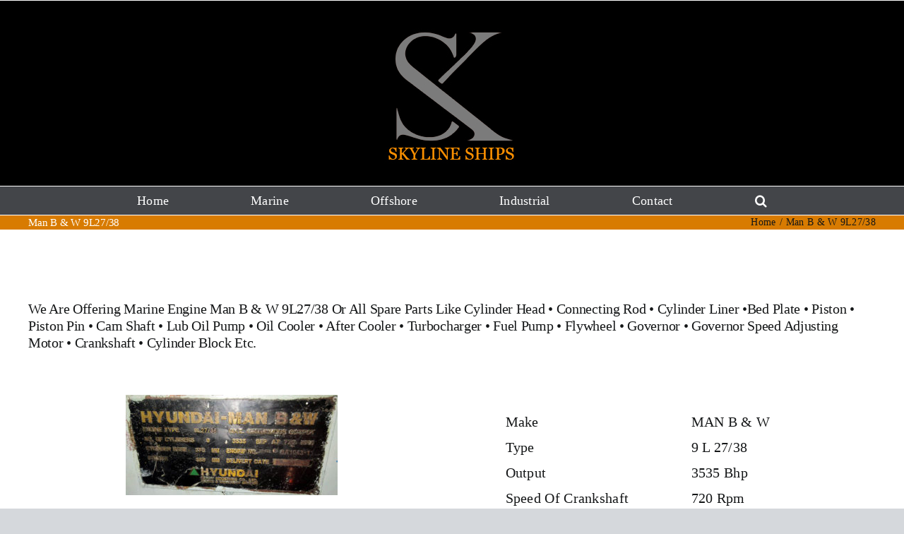

--- FILE ---
content_type: text/html; charset=UTF-8
request_url: http://www.skylineships.com/man-b-w-9l27-38/
body_size: 16674
content:
<!DOCTYPE html>
<html class="avada-html-layout-wide avada-html-header-position-top" lang="en-US" prefix="og: http://ogp.me/ns# fb: http://ogp.me/ns/fb#">
<head>
	<meta http-equiv="X-UA-Compatible" content="IE=edge" />
	<meta http-equiv="Content-Type" content="text/html; charset=utf-8"/>
	<meta name="viewport" content="width=device-width, initial-scale=1" />
	<link href="https://fonts.googleapis.com/css?family=Lato:100,100i,200,200i,300,300i,400,400i,500,500i,600,600i,700,700i,800,800i,900,900i%7COpen+Sans:100,100i,200,200i,300,300i,400,400i,500,500i,600,600i,700,700i,800,800i,900,900i%7CIndie+Flower:100,100i,200,200i,300,300i,400,400i,500,500i,600,600i,700,700i,800,800i,900,900i%7COswald:100,100i,200,200i,300,300i,400,400i,500,500i,600,600i,700,700i,800,800i,900,900i" rel="stylesheet"><meta name='robots' content='index, follow, max-image-preview:large, max-snippet:-1, max-video-preview:-1' />
	<style>img:is([sizes="auto" i], [sizes^="auto," i]) { contain-intrinsic-size: 3000px 1500px }</style>
	
	<!-- This site is optimized with the Yoast SEO plugin v26.7 - https://yoast.com/wordpress/plugins/seo/ -->
	<title>Man B &amp; W 9L27/38 Man B &amp; W 9L27/38 Man B &amp; W 9L27/38</title>
	<meta name="description" content="Man B &amp; W 9L27/38 Man B &amp; W 9L27/38 Man B &amp; W 9L27/38 Man B &amp; W 9L27/38 Man B &amp; W 9L27/38 Man B &amp; W 9L27/38 Man B &amp; W 9L27/38 Man B &amp; W 9L27/38" />
	<link rel="canonical" href="https://www.skylineships.com/man-b-w-9l27-38/" />
	<meta property="og:locale" content="en_US" />
	<meta property="og:type" content="article" />
	<meta property="og:title" content="Man B &amp; W 9L27/38 Man B &amp; W 9L27/38 Man B &amp; W 9L27/38" />
	<meta property="og:description" content="Man B &amp; W 9L27/38 Man B &amp; W 9L27/38 Man B &amp; W 9L27/38 Man B &amp; W 9L27/38 Man B &amp; W 9L27/38 Man B &amp; W 9L27/38 Man B &amp; W 9L27/38 Man B &amp; W 9L27/38" />
	<meta property="og:url" content="https://www.skylineships.com/man-b-w-9l27-38/" />
	<meta property="og:site_name" content="Skyline International" />
	<meta property="article:modified_time" content="2022-04-29T09:14:36+00:00" />
	<meta property="og:image" content="https://www.skylineships.com/wp-content/uploads/2017/08/MAN-BW-9L27-38-300x142.jpg" />
	<meta name="twitter:card" content="summary_large_image" />
	<meta name="twitter:label1" content="Est. reading time" />
	<meta name="twitter:data1" content="9 minutes" />
	<script type="application/ld+json" class="yoast-schema-graph">{"@context":"https://schema.org","@graph":[{"@type":"WebPage","@id":"https://www.skylineships.com/man-b-w-9l27-38/","url":"https://www.skylineships.com/man-b-w-9l27-38/","name":"Man B & W 9L27/38 Man B & W 9L27/38 Man B & W 9L27/38","isPartOf":{"@id":"https://www.skylineships.com/#website"},"primaryImageOfPage":{"@id":"https://www.skylineships.com/man-b-w-9l27-38/#primaryimage"},"image":{"@id":"https://www.skylineships.com/man-b-w-9l27-38/#primaryimage"},"thumbnailUrl":"https://www.skylineships.com/wp-content/uploads/2017/08/MAN-BW-9L27-38-300x142.jpg","datePublished":"2017-08-22T06:32:07+00:00","dateModified":"2022-04-29T09:14:36+00:00","description":"Man B & W 9L27/38 Man B & W 9L27/38 Man B & W 9L27/38 Man B & W 9L27/38 Man B & W 9L27/38 Man B & W 9L27/38 Man B & W 9L27/38 Man B & W 9L27/38","breadcrumb":{"@id":"https://www.skylineships.com/man-b-w-9l27-38/#breadcrumb"},"inLanguage":"en-US","potentialAction":[{"@type":"ReadAction","target":["https://www.skylineships.com/man-b-w-9l27-38/"]}]},{"@type":"ImageObject","inLanguage":"en-US","@id":"https://www.skylineships.com/man-b-w-9l27-38/#primaryimage","url":"https://www.skylineships.com/wp-content/uploads/2017/08/MAN-BW-9L27-38.jpg","contentUrl":"https://www.skylineships.com/wp-content/uploads/2017/08/MAN-BW-9L27-38.jpg","width":800,"height":378,"caption":"Man B & W 9L27/38"},{"@type":"BreadcrumbList","@id":"https://www.skylineships.com/man-b-w-9l27-38/#breadcrumb","itemListElement":[{"@type":"ListItem","position":1,"name":"Home","item":"https://www.skylineships.com/"},{"@type":"ListItem","position":2,"name":"Man B &#038; W 9L27/38"}]},{"@type":"WebSite","@id":"https://www.skylineships.com/#website","url":"https://www.skylineships.com/","name":"Skyline International","description":"Marine Offshore Ship Engine Spare Parts","publisher":{"@id":"https://www.skylineships.com/#organization"},"potentialAction":[{"@type":"SearchAction","target":{"@type":"EntryPoint","urlTemplate":"https://www.skylineships.com/?s={search_term_string}"},"query-input":{"@type":"PropertyValueSpecification","valueRequired":true,"valueName":"search_term_string"}}],"inLanguage":"en-US"},{"@type":"Organization","@id":"https://www.skylineships.com/#organization","name":"Skyline International","url":"https://www.skylineships.com/","logo":{"@type":"ImageObject","inLanguage":"en-US","@id":"https://www.skylineships.com/#/schema/logo/image/","url":"https://www.skylineships.com/wp-content/uploads/2018/10/SKYLINESHIPS.jpg","contentUrl":"https://www.skylineships.com/wp-content/uploads/2018/10/SKYLINESHIPS.jpg","width":192,"height":200,"caption":"Skyline International"},"image":{"@id":"https://www.skylineships.com/#/schema/logo/image/"}}]}</script>
	<!-- / Yoast SEO plugin. -->


<link rel="alternate" type="application/rss+xml" title="Skyline International &raquo; Feed" href="https://www.skylineships.com/feed/" />
<link rel="alternate" type="application/rss+xml" title="Skyline International &raquo; Comments Feed" href="https://www.skylineships.com/comments/feed/" />
		
		
		
									<meta name="description" content="We Are Offering Marine Engine Man B &amp; W 9L27/38 Or All Spare Parts Like Cylinder Head • Connecting Rod • Cylinder Liner •Bed Plate • Piston • Piston Pin • Cam Shaft •"/>
				
		<meta property="og:locale" content="en_US"/>
		<meta property="og:type" content="article"/>
		<meta property="og:site_name" content="Skyline International"/>
		<meta property="og:title" content="Man B &amp; W 9L27/38 Man B &amp; W 9L27/38 Man B &amp; W 9L27/38"/>
				<meta property="og:description" content="We Are Offering Marine Engine Man B &amp; W 9L27/38 Or All Spare Parts Like Cylinder Head • Connecting Rod • Cylinder Liner •Bed Plate • Piston • Piston Pin • Cam Shaft •"/>
				<meta property="og:url" content="https://www.skylineships.com/man-b-w-9l27-38/"/>
													<meta property="article:modified_time" content="2022-04-29T09:14:36+05:30"/>
											<meta property="og:image" content="http://www.skylineships.com/wp-content/uploads/2018/10/SKYLINESHIPS.jpg"/>
		<meta property="og:image:width" content="192"/>
		<meta property="og:image:height" content="200"/>
		<meta property="og:image:type" content="image/jpeg"/>
				<script type="text/javascript">
/* <![CDATA[ */
window._wpemojiSettings = {"baseUrl":"https:\/\/s.w.org\/images\/core\/emoji\/16.0.1\/72x72\/","ext":".png","svgUrl":"https:\/\/s.w.org\/images\/core\/emoji\/16.0.1\/svg\/","svgExt":".svg","source":{"concatemoji":"http:\/\/www.skylineships.com\/wp-includes\/js\/wp-emoji-release.min.js?ver=6.8.3"}};
/*! This file is auto-generated */
!function(s,n){var o,i,e;function c(e){try{var t={supportTests:e,timestamp:(new Date).valueOf()};sessionStorage.setItem(o,JSON.stringify(t))}catch(e){}}function p(e,t,n){e.clearRect(0,0,e.canvas.width,e.canvas.height),e.fillText(t,0,0);var t=new Uint32Array(e.getImageData(0,0,e.canvas.width,e.canvas.height).data),a=(e.clearRect(0,0,e.canvas.width,e.canvas.height),e.fillText(n,0,0),new Uint32Array(e.getImageData(0,0,e.canvas.width,e.canvas.height).data));return t.every(function(e,t){return e===a[t]})}function u(e,t){e.clearRect(0,0,e.canvas.width,e.canvas.height),e.fillText(t,0,0);for(var n=e.getImageData(16,16,1,1),a=0;a<n.data.length;a++)if(0!==n.data[a])return!1;return!0}function f(e,t,n,a){switch(t){case"flag":return n(e,"\ud83c\udff3\ufe0f\u200d\u26a7\ufe0f","\ud83c\udff3\ufe0f\u200b\u26a7\ufe0f")?!1:!n(e,"\ud83c\udde8\ud83c\uddf6","\ud83c\udde8\u200b\ud83c\uddf6")&&!n(e,"\ud83c\udff4\udb40\udc67\udb40\udc62\udb40\udc65\udb40\udc6e\udb40\udc67\udb40\udc7f","\ud83c\udff4\u200b\udb40\udc67\u200b\udb40\udc62\u200b\udb40\udc65\u200b\udb40\udc6e\u200b\udb40\udc67\u200b\udb40\udc7f");case"emoji":return!a(e,"\ud83e\udedf")}return!1}function g(e,t,n,a){var r="undefined"!=typeof WorkerGlobalScope&&self instanceof WorkerGlobalScope?new OffscreenCanvas(300,150):s.createElement("canvas"),o=r.getContext("2d",{willReadFrequently:!0}),i=(o.textBaseline="top",o.font="600 32px Arial",{});return e.forEach(function(e){i[e]=t(o,e,n,a)}),i}function t(e){var t=s.createElement("script");t.src=e,t.defer=!0,s.head.appendChild(t)}"undefined"!=typeof Promise&&(o="wpEmojiSettingsSupports",i=["flag","emoji"],n.supports={everything:!0,everythingExceptFlag:!0},e=new Promise(function(e){s.addEventListener("DOMContentLoaded",e,{once:!0})}),new Promise(function(t){var n=function(){try{var e=JSON.parse(sessionStorage.getItem(o));if("object"==typeof e&&"number"==typeof e.timestamp&&(new Date).valueOf()<e.timestamp+604800&&"object"==typeof e.supportTests)return e.supportTests}catch(e){}return null}();if(!n){if("undefined"!=typeof Worker&&"undefined"!=typeof OffscreenCanvas&&"undefined"!=typeof URL&&URL.createObjectURL&&"undefined"!=typeof Blob)try{var e="postMessage("+g.toString()+"("+[JSON.stringify(i),f.toString(),p.toString(),u.toString()].join(",")+"));",a=new Blob([e],{type:"text/javascript"}),r=new Worker(URL.createObjectURL(a),{name:"wpTestEmojiSupports"});return void(r.onmessage=function(e){c(n=e.data),r.terminate(),t(n)})}catch(e){}c(n=g(i,f,p,u))}t(n)}).then(function(e){for(var t in e)n.supports[t]=e[t],n.supports.everything=n.supports.everything&&n.supports[t],"flag"!==t&&(n.supports.everythingExceptFlag=n.supports.everythingExceptFlag&&n.supports[t]);n.supports.everythingExceptFlag=n.supports.everythingExceptFlag&&!n.supports.flag,n.DOMReady=!1,n.readyCallback=function(){n.DOMReady=!0}}).then(function(){return e}).then(function(){var e;n.supports.everything||(n.readyCallback(),(e=n.source||{}).concatemoji?t(e.concatemoji):e.wpemoji&&e.twemoji&&(t(e.twemoji),t(e.wpemoji)))}))}((window,document),window._wpemojiSettings);
/* ]]> */
</script>
<link rel='stylesheet' id='layerslider-css' href='http://www.skylineships.com/wp-content/plugins/LayerSlider/assets/static/layerslider/css/layerslider.css?ver=8.1.2' type='text/css' media='all' />
<style id='wp-emoji-styles-inline-css' type='text/css'>

	img.wp-smiley, img.emoji {
		display: inline !important;
		border: none !important;
		box-shadow: none !important;
		height: 1em !important;
		width: 1em !important;
		margin: 0 0.07em !important;
		vertical-align: -0.1em !important;
		background: none !important;
		padding: 0 !important;
	}
</style>
<link rel='stylesheet' id='wp-block-library-css' href='http://www.skylineships.com/wp-includes/css/dist/block-library/style.min.css?ver=6.8.3' type='text/css' media='all' />
<style id='wp-block-library-theme-inline-css' type='text/css'>
.wp-block-audio :where(figcaption){color:#555;font-size:13px;text-align:center}.is-dark-theme .wp-block-audio :where(figcaption){color:#ffffffa6}.wp-block-audio{margin:0 0 1em}.wp-block-code{border:1px solid #ccc;border-radius:4px;font-family:Menlo,Consolas,monaco,monospace;padding:.8em 1em}.wp-block-embed :where(figcaption){color:#555;font-size:13px;text-align:center}.is-dark-theme .wp-block-embed :where(figcaption){color:#ffffffa6}.wp-block-embed{margin:0 0 1em}.blocks-gallery-caption{color:#555;font-size:13px;text-align:center}.is-dark-theme .blocks-gallery-caption{color:#ffffffa6}:root :where(.wp-block-image figcaption){color:#555;font-size:13px;text-align:center}.is-dark-theme :root :where(.wp-block-image figcaption){color:#ffffffa6}.wp-block-image{margin:0 0 1em}.wp-block-pullquote{border-bottom:4px solid;border-top:4px solid;color:currentColor;margin-bottom:1.75em}.wp-block-pullquote cite,.wp-block-pullquote footer,.wp-block-pullquote__citation{color:currentColor;font-size:.8125em;font-style:normal;text-transform:uppercase}.wp-block-quote{border-left:.25em solid;margin:0 0 1.75em;padding-left:1em}.wp-block-quote cite,.wp-block-quote footer{color:currentColor;font-size:.8125em;font-style:normal;position:relative}.wp-block-quote:where(.has-text-align-right){border-left:none;border-right:.25em solid;padding-left:0;padding-right:1em}.wp-block-quote:where(.has-text-align-center){border:none;padding-left:0}.wp-block-quote.is-large,.wp-block-quote.is-style-large,.wp-block-quote:where(.is-style-plain){border:none}.wp-block-search .wp-block-search__label{font-weight:700}.wp-block-search__button{border:1px solid #ccc;padding:.375em .625em}:where(.wp-block-group.has-background){padding:1.25em 2.375em}.wp-block-separator.has-css-opacity{opacity:.4}.wp-block-separator{border:none;border-bottom:2px solid;margin-left:auto;margin-right:auto}.wp-block-separator.has-alpha-channel-opacity{opacity:1}.wp-block-separator:not(.is-style-wide):not(.is-style-dots){width:100px}.wp-block-separator.has-background:not(.is-style-dots){border-bottom:none;height:1px}.wp-block-separator.has-background:not(.is-style-wide):not(.is-style-dots){height:2px}.wp-block-table{margin:0 0 1em}.wp-block-table td,.wp-block-table th{word-break:normal}.wp-block-table :where(figcaption){color:#555;font-size:13px;text-align:center}.is-dark-theme .wp-block-table :where(figcaption){color:#ffffffa6}.wp-block-video :where(figcaption){color:#555;font-size:13px;text-align:center}.is-dark-theme .wp-block-video :where(figcaption){color:#ffffffa6}.wp-block-video{margin:0 0 1em}:root :where(.wp-block-template-part.has-background){margin-bottom:0;margin-top:0;padding:1.25em 2.375em}
</style>
<style id='classic-theme-styles-inline-css' type='text/css'>
/*! This file is auto-generated */
.wp-block-button__link{color:#fff;background-color:#32373c;border-radius:9999px;box-shadow:none;text-decoration:none;padding:calc(.667em + 2px) calc(1.333em + 2px);font-size:1.125em}.wp-block-file__button{background:#32373c;color:#fff;text-decoration:none}
</style>
<style id='global-styles-inline-css' type='text/css'>
:root{--wp--preset--aspect-ratio--square: 1;--wp--preset--aspect-ratio--4-3: 4/3;--wp--preset--aspect-ratio--3-4: 3/4;--wp--preset--aspect-ratio--3-2: 3/2;--wp--preset--aspect-ratio--2-3: 2/3;--wp--preset--aspect-ratio--16-9: 16/9;--wp--preset--aspect-ratio--9-16: 9/16;--wp--preset--color--black: #000000;--wp--preset--color--cyan-bluish-gray: #abb8c3;--wp--preset--color--white: #ffffff;--wp--preset--color--pale-pink: #f78da7;--wp--preset--color--vivid-red: #cf2e2e;--wp--preset--color--luminous-vivid-orange: #ff6900;--wp--preset--color--luminous-vivid-amber: #fcb900;--wp--preset--color--light-green-cyan: #7bdcb5;--wp--preset--color--vivid-green-cyan: #00d084;--wp--preset--color--pale-cyan-blue: #8ed1fc;--wp--preset--color--vivid-cyan-blue: #0693e3;--wp--preset--color--vivid-purple: #9b51e0;--wp--preset--color--awb-color-1: #ffffff;--wp--preset--color--awb-color-2: #f9f9fb;--wp--preset--color--awb-color-3: #d5d8dc;--wp--preset--color--awb-color-4: #d87b01;--wp--preset--color--awb-color-5: #198fd9;--wp--preset--color--awb-color-6: #434549;--wp--preset--color--awb-color-7: #212326;--wp--preset--color--awb-color-8: #141617;--wp--preset--color--awb-color-custom-1: #fa9000;--wp--preset--gradient--vivid-cyan-blue-to-vivid-purple: linear-gradient(135deg,rgba(6,147,227,1) 0%,rgb(155,81,224) 100%);--wp--preset--gradient--light-green-cyan-to-vivid-green-cyan: linear-gradient(135deg,rgb(122,220,180) 0%,rgb(0,208,130) 100%);--wp--preset--gradient--luminous-vivid-amber-to-luminous-vivid-orange: linear-gradient(135deg,rgba(252,185,0,1) 0%,rgba(255,105,0,1) 100%);--wp--preset--gradient--luminous-vivid-orange-to-vivid-red: linear-gradient(135deg,rgba(255,105,0,1) 0%,rgb(207,46,46) 100%);--wp--preset--gradient--very-light-gray-to-cyan-bluish-gray: linear-gradient(135deg,rgb(238,238,238) 0%,rgb(169,184,195) 100%);--wp--preset--gradient--cool-to-warm-spectrum: linear-gradient(135deg,rgb(74,234,220) 0%,rgb(151,120,209) 20%,rgb(207,42,186) 40%,rgb(238,44,130) 60%,rgb(251,105,98) 80%,rgb(254,248,76) 100%);--wp--preset--gradient--blush-light-purple: linear-gradient(135deg,rgb(255,206,236) 0%,rgb(152,150,240) 100%);--wp--preset--gradient--blush-bordeaux: linear-gradient(135deg,rgb(254,205,165) 0%,rgb(254,45,45) 50%,rgb(107,0,62) 100%);--wp--preset--gradient--luminous-dusk: linear-gradient(135deg,rgb(255,203,112) 0%,rgb(199,81,192) 50%,rgb(65,88,208) 100%);--wp--preset--gradient--pale-ocean: linear-gradient(135deg,rgb(255,245,203) 0%,rgb(182,227,212) 50%,rgb(51,167,181) 100%);--wp--preset--gradient--electric-grass: linear-gradient(135deg,rgb(202,248,128) 0%,rgb(113,206,126) 100%);--wp--preset--gradient--midnight: linear-gradient(135deg,rgb(2,3,129) 0%,rgb(40,116,252) 100%);--wp--preset--font-size--small: 15px;--wp--preset--font-size--medium: 20px;--wp--preset--font-size--large: 30px;--wp--preset--font-size--x-large: 42px;--wp--preset--font-size--normal: 20px;--wp--preset--font-size--xlarge: 40px;--wp--preset--font-size--huge: 60px;--wp--preset--spacing--20: 0.44rem;--wp--preset--spacing--30: 0.67rem;--wp--preset--spacing--40: 1rem;--wp--preset--spacing--50: 1.5rem;--wp--preset--spacing--60: 2.25rem;--wp--preset--spacing--70: 3.38rem;--wp--preset--spacing--80: 5.06rem;--wp--preset--shadow--natural: 6px 6px 9px rgba(0, 0, 0, 0.2);--wp--preset--shadow--deep: 12px 12px 50px rgba(0, 0, 0, 0.4);--wp--preset--shadow--sharp: 6px 6px 0px rgba(0, 0, 0, 0.2);--wp--preset--shadow--outlined: 6px 6px 0px -3px rgba(255, 255, 255, 1), 6px 6px rgba(0, 0, 0, 1);--wp--preset--shadow--crisp: 6px 6px 0px rgba(0, 0, 0, 1);}:where(.is-layout-flex){gap: 0.5em;}:where(.is-layout-grid){gap: 0.5em;}body .is-layout-flex{display: flex;}.is-layout-flex{flex-wrap: wrap;align-items: center;}.is-layout-flex > :is(*, div){margin: 0;}body .is-layout-grid{display: grid;}.is-layout-grid > :is(*, div){margin: 0;}:where(.wp-block-columns.is-layout-flex){gap: 2em;}:where(.wp-block-columns.is-layout-grid){gap: 2em;}:where(.wp-block-post-template.is-layout-flex){gap: 1.25em;}:where(.wp-block-post-template.is-layout-grid){gap: 1.25em;}.has-black-color{color: var(--wp--preset--color--black) !important;}.has-cyan-bluish-gray-color{color: var(--wp--preset--color--cyan-bluish-gray) !important;}.has-white-color{color: var(--wp--preset--color--white) !important;}.has-pale-pink-color{color: var(--wp--preset--color--pale-pink) !important;}.has-vivid-red-color{color: var(--wp--preset--color--vivid-red) !important;}.has-luminous-vivid-orange-color{color: var(--wp--preset--color--luminous-vivid-orange) !important;}.has-luminous-vivid-amber-color{color: var(--wp--preset--color--luminous-vivid-amber) !important;}.has-light-green-cyan-color{color: var(--wp--preset--color--light-green-cyan) !important;}.has-vivid-green-cyan-color{color: var(--wp--preset--color--vivid-green-cyan) !important;}.has-pale-cyan-blue-color{color: var(--wp--preset--color--pale-cyan-blue) !important;}.has-vivid-cyan-blue-color{color: var(--wp--preset--color--vivid-cyan-blue) !important;}.has-vivid-purple-color{color: var(--wp--preset--color--vivid-purple) !important;}.has-black-background-color{background-color: var(--wp--preset--color--black) !important;}.has-cyan-bluish-gray-background-color{background-color: var(--wp--preset--color--cyan-bluish-gray) !important;}.has-white-background-color{background-color: var(--wp--preset--color--white) !important;}.has-pale-pink-background-color{background-color: var(--wp--preset--color--pale-pink) !important;}.has-vivid-red-background-color{background-color: var(--wp--preset--color--vivid-red) !important;}.has-luminous-vivid-orange-background-color{background-color: var(--wp--preset--color--luminous-vivid-orange) !important;}.has-luminous-vivid-amber-background-color{background-color: var(--wp--preset--color--luminous-vivid-amber) !important;}.has-light-green-cyan-background-color{background-color: var(--wp--preset--color--light-green-cyan) !important;}.has-vivid-green-cyan-background-color{background-color: var(--wp--preset--color--vivid-green-cyan) !important;}.has-pale-cyan-blue-background-color{background-color: var(--wp--preset--color--pale-cyan-blue) !important;}.has-vivid-cyan-blue-background-color{background-color: var(--wp--preset--color--vivid-cyan-blue) !important;}.has-vivid-purple-background-color{background-color: var(--wp--preset--color--vivid-purple) !important;}.has-black-border-color{border-color: var(--wp--preset--color--black) !important;}.has-cyan-bluish-gray-border-color{border-color: var(--wp--preset--color--cyan-bluish-gray) !important;}.has-white-border-color{border-color: var(--wp--preset--color--white) !important;}.has-pale-pink-border-color{border-color: var(--wp--preset--color--pale-pink) !important;}.has-vivid-red-border-color{border-color: var(--wp--preset--color--vivid-red) !important;}.has-luminous-vivid-orange-border-color{border-color: var(--wp--preset--color--luminous-vivid-orange) !important;}.has-luminous-vivid-amber-border-color{border-color: var(--wp--preset--color--luminous-vivid-amber) !important;}.has-light-green-cyan-border-color{border-color: var(--wp--preset--color--light-green-cyan) !important;}.has-vivid-green-cyan-border-color{border-color: var(--wp--preset--color--vivid-green-cyan) !important;}.has-pale-cyan-blue-border-color{border-color: var(--wp--preset--color--pale-cyan-blue) !important;}.has-vivid-cyan-blue-border-color{border-color: var(--wp--preset--color--vivid-cyan-blue) !important;}.has-vivid-purple-border-color{border-color: var(--wp--preset--color--vivid-purple) !important;}.has-vivid-cyan-blue-to-vivid-purple-gradient-background{background: var(--wp--preset--gradient--vivid-cyan-blue-to-vivid-purple) !important;}.has-light-green-cyan-to-vivid-green-cyan-gradient-background{background: var(--wp--preset--gradient--light-green-cyan-to-vivid-green-cyan) !important;}.has-luminous-vivid-amber-to-luminous-vivid-orange-gradient-background{background: var(--wp--preset--gradient--luminous-vivid-amber-to-luminous-vivid-orange) !important;}.has-luminous-vivid-orange-to-vivid-red-gradient-background{background: var(--wp--preset--gradient--luminous-vivid-orange-to-vivid-red) !important;}.has-very-light-gray-to-cyan-bluish-gray-gradient-background{background: var(--wp--preset--gradient--very-light-gray-to-cyan-bluish-gray) !important;}.has-cool-to-warm-spectrum-gradient-background{background: var(--wp--preset--gradient--cool-to-warm-spectrum) !important;}.has-blush-light-purple-gradient-background{background: var(--wp--preset--gradient--blush-light-purple) !important;}.has-blush-bordeaux-gradient-background{background: var(--wp--preset--gradient--blush-bordeaux) !important;}.has-luminous-dusk-gradient-background{background: var(--wp--preset--gradient--luminous-dusk) !important;}.has-pale-ocean-gradient-background{background: var(--wp--preset--gradient--pale-ocean) !important;}.has-electric-grass-gradient-background{background: var(--wp--preset--gradient--electric-grass) !important;}.has-midnight-gradient-background{background: var(--wp--preset--gradient--midnight) !important;}.has-small-font-size{font-size: var(--wp--preset--font-size--small) !important;}.has-medium-font-size{font-size: var(--wp--preset--font-size--medium) !important;}.has-large-font-size{font-size: var(--wp--preset--font-size--large) !important;}.has-x-large-font-size{font-size: var(--wp--preset--font-size--x-large) !important;}
:where(.wp-block-post-template.is-layout-flex){gap: 1.25em;}:where(.wp-block-post-template.is-layout-grid){gap: 1.25em;}
:where(.wp-block-columns.is-layout-flex){gap: 2em;}:where(.wp-block-columns.is-layout-grid){gap: 2em;}
:root :where(.wp-block-pullquote){font-size: 1.5em;line-height: 1.6;}
</style>
<link rel='stylesheet' id='contact-form-7-css' href='http://www.skylineships.com/wp-content/plugins/contact-form-7/includes/css/styles.css?ver=6.1.4' type='text/css' media='all' />
<link rel='stylesheet' id='fusion-dynamic-css-css' href='http://www.skylineships.com/wp-content/uploads/fusion-styles/62be870ce6bda2d53e92e91677b711ab.min.css?ver=3.13.2' type='text/css' media='all' />
<script type="text/javascript" src="http://www.skylineships.com/wp-includes/js/jquery/jquery.min.js?ver=3.7.1" id="jquery-core-js"></script>
<script type="text/javascript" src="http://www.skylineships.com/wp-includes/js/jquery/jquery-migrate.min.js?ver=3.4.1" id="jquery-migrate-js"></script>
<meta name="generator" content="Powered by LayerSlider 8.1.2 - Build Heros, Sliders, and Popups. Create Animations and Beautiful, Rich Web Content as Easy as Never Before on WordPress." />
<!-- LayerSlider updates and docs at: https://layerslider.com -->
<link rel="https://api.w.org/" href="https://www.skylineships.com/wp-json/" /><link rel="alternate" title="JSON" type="application/json" href="https://www.skylineships.com/wp-json/wp/v2/pages/13926" /><link rel="EditURI" type="application/rsd+xml" title="RSD" href="https://www.skylineships.com/xmlrpc.php?rsd" />
<meta name="generator" content="WordPress 6.8.3" />
<link rel='shortlink' href='https://www.skylineships.com/?p=13926' />
<link rel="alternate" title="oEmbed (JSON)" type="application/json+oembed" href="https://www.skylineships.com/wp-json/oembed/1.0/embed?url=https%3A%2F%2Fwww.skylineships.com%2Fman-b-w-9l27-38%2F" />
<link rel="alternate" title="oEmbed (XML)" type="text/xml+oembed" href="https://www.skylineships.com/wp-json/oembed/1.0/embed?url=https%3A%2F%2Fwww.skylineships.com%2Fman-b-w-9l27-38%2F&#038;format=xml" />

		<!-- GA Google Analytics @ https://m0n.co/ga -->
		<script async src="https://www.googletagmanager.com/gtag/js?id=G-5RCYSGVB4V"></script>
		<script>
			window.dataLayer = window.dataLayer || [];
			function gtag(){dataLayer.push(arguments);}
			gtag('js', new Date());
			gtag('config', 'G-5RCYSGVB4V');
		</script>

	<link rel="preload" href="http://www.skylineships.com/wp-content/themes/Avada/includes/lib/assets/fonts/icomoon/awb-icons.woff" as="font" type="font/woff" crossorigin><link rel="preload" href="//www.skylineships.com/wp-content/themes/Avada/includes/lib/assets/fonts/fontawesome/webfonts/fa-brands-400.woff2" as="font" type="font/woff2" crossorigin><link rel="preload" href="//www.skylineships.com/wp-content/themes/Avada/includes/lib/assets/fonts/fontawesome/webfonts/fa-regular-400.woff2" as="font" type="font/woff2" crossorigin><link rel="preload" href="//www.skylineships.com/wp-content/themes/Avada/includes/lib/assets/fonts/fontawesome/webfonts/fa-solid-900.woff2" as="font" type="font/woff2" crossorigin><style type="text/css" id="css-fb-visibility">@media screen and (max-width: 640px){.fusion-no-small-visibility{display:none !important;}body .sm-text-align-center{text-align:center !important;}body .sm-text-align-left{text-align:left !important;}body .sm-text-align-right{text-align:right !important;}body .sm-flex-align-center{justify-content:center !important;}body .sm-flex-align-flex-start{justify-content:flex-start !important;}body .sm-flex-align-flex-end{justify-content:flex-end !important;}body .sm-mx-auto{margin-left:auto !important;margin-right:auto !important;}body .sm-ml-auto{margin-left:auto !important;}body .sm-mr-auto{margin-right:auto !important;}body .fusion-absolute-position-small{position:absolute;top:auto;width:100%;}.awb-sticky.awb-sticky-small{ position: sticky; top: var(--awb-sticky-offset,0); }}@media screen and (min-width: 641px) and (max-width: 1024px){.fusion-no-medium-visibility{display:none !important;}body .md-text-align-center{text-align:center !important;}body .md-text-align-left{text-align:left !important;}body .md-text-align-right{text-align:right !important;}body .md-flex-align-center{justify-content:center !important;}body .md-flex-align-flex-start{justify-content:flex-start !important;}body .md-flex-align-flex-end{justify-content:flex-end !important;}body .md-mx-auto{margin-left:auto !important;margin-right:auto !important;}body .md-ml-auto{margin-left:auto !important;}body .md-mr-auto{margin-right:auto !important;}body .fusion-absolute-position-medium{position:absolute;top:auto;width:100%;}.awb-sticky.awb-sticky-medium{ position: sticky; top: var(--awb-sticky-offset,0); }}@media screen and (min-width: 1025px){.fusion-no-large-visibility{display:none !important;}body .lg-text-align-center{text-align:center !important;}body .lg-text-align-left{text-align:left !important;}body .lg-text-align-right{text-align:right !important;}body .lg-flex-align-center{justify-content:center !important;}body .lg-flex-align-flex-start{justify-content:flex-start !important;}body .lg-flex-align-flex-end{justify-content:flex-end !important;}body .lg-mx-auto{margin-left:auto !important;margin-right:auto !important;}body .lg-ml-auto{margin-left:auto !important;}body .lg-mr-auto{margin-right:auto !important;}body .fusion-absolute-position-large{position:absolute;top:auto;width:100%;}.awb-sticky.awb-sticky-large{ position: sticky; top: var(--awb-sticky-offset,0); }}</style><style type="text/css" id="custom-background-css">
body.custom-background { background-color: #ffffff; }
</style>
	<style type="text/css">.blue-message {
background: none repeat scroll 0 0 #3399ff;
    color: #ffffff;
    text-shadow: none;
    font-size: 16px;
    line-height: 24px;
    padding: 10px;
}.green-message {
background: none repeat scroll 0 0 #8cc14c;
    color: #ffffff;
    text-shadow: none;
    font-size: 16px;
    line-height: 24px;
    padding: 10px;
}.orange-message {
background: none repeat scroll 0 0 #faa732;
    color: #ffffff;
    text-shadow: none;
    font-size: 16px;
    line-height: 24px;
    padding: 10px;
}.red-message {
background: none repeat scroll 0 0 #da4d31;
    color: #ffffff;
    text-shadow: none;
    font-size: 16px;
    line-height: 24px;
    padding: 10px;
}.grey-message {
background: none repeat scroll 0 0 #53555c;
    color: #ffffff;
    text-shadow: none;
    font-size: 16px;
    line-height: 24px;
    padding: 10px;
}.left-block {
background: none repeat scroll 0 0px, radial-gradient(ellipse at center center, #ffffff 0%, #f2f2f2 100%) repeat scroll 0 0 rgba(0, 0, 0, 0);
    color: #8b8e97;
    padding: 10px;
    margin: 10px;
    float: left;
}.right-block {
background: none repeat scroll 0 0px, radial-gradient(ellipse at center center, #ffffff 0%, #f2f2f2 100%) repeat scroll 0 0 rgba(0, 0, 0, 0);
    color: #8b8e97;
    padding: 10px;
    margin: 10px;
    float: right;
}.blockquotes {
background: none;
    border-left: 5px solid #f1f1f1;
    color: #8B8E97;
    font-size: 16px;
    font-style: italic;
    line-height: 22px;
    padding-left: 15px;
    padding: 10px;
    width: 60%;
    float: left;
}</style><link rel="icon" href="https://www.skylineships.com/wp-content/uploads/2020/04/cropped-100-X-100-1-32x32.jpg" sizes="32x32" />
<link rel="icon" href="https://www.skylineships.com/wp-content/uploads/2020/04/cropped-100-X-100-1-192x192.jpg" sizes="192x192" />
<link rel="apple-touch-icon" href="https://www.skylineships.com/wp-content/uploads/2020/04/cropped-100-X-100-1-180x180.jpg" />
<meta name="msapplication-TileImage" content="https://www.skylineships.com/wp-content/uploads/2020/04/cropped-100-X-100-1-270x270.jpg" />
		<script type="text/javascript">
			var doc = document.documentElement;
			doc.setAttribute( 'data-useragent', navigator.userAgent );
		</script>
		
	</head>

<body class="wp-singular page-template-default page page-id-13926 custom-background wp-theme-Avada fusion-image-hovers fusion-pagination-sizing fusion-button_type-flat fusion-button_span-no fusion-button_gradient-linear avada-image-rollover-circle-yes avada-image-rollover-yes avada-image-rollover-direction-left fusion-body ltr no-tablet-sticky-header no-mobile-sticky-header no-mobile-slidingbar no-mobile-totop avada-has-rev-slider-styles fusion-disable-outline fusion-sub-menu-fade mobile-logo-pos-center layout-wide-mode avada-has-boxed-modal-shadow- layout-scroll-offset-full avada-has-zero-margin-offset-top fusion-top-header menu-text-align-center mobile-menu-design-modern fusion-show-pagination-text fusion-header-layout-v5 avada-responsive avada-footer-fx-none avada-menu-highlight-style-bottombar fusion-search-form-clean fusion-main-menu-search-overlay fusion-avatar-circle avada-dropdown-styles avada-blog-layout-large avada-blog-archive-layout-large avada-header-shadow-no avada-has-logo-background avada-menu-icon-position-left avada-has-megamenu-shadow avada-has-mobile-menu-search avada-has-main-nav-search-icon avada-has-breadcrumb-mobile-hidden avada-has-titlebar-bar_and_content avada-has-pagination-width_height avada-flyout-menu-direction-fade avada-ec-views-v1" data-awb-post-id="13926">
		<a class="skip-link screen-reader-text" href="#content">Skip to content</a>

	<div id="boxed-wrapper">
		
		<div id="wrapper" class="fusion-wrapper">
			<div id="home" style="position:relative;top:-1px;"></div>
							
					
			<header class="fusion-header-wrapper">
				<div class="fusion-header-v5 fusion-logo-alignment fusion-logo-center fusion-sticky-menu- fusion-sticky-logo- fusion-mobile-logo-1 fusion-sticky-menu-only fusion-header-menu-align-center fusion-mobile-menu-design-modern">
					
<div class="fusion-secondary-header">
	<div class="fusion-row">
							<div class="fusion-alignright">
				<nav class="fusion-secondary-menu" role="navigation" aria-label="Secondary Menu"></nav><nav class="fusion-mobile-nav-holder fusion-mobile-menu-text-align-left" aria-label="Secondary Mobile Menu"></nav>			</div>
			</div>
</div>
<div class="fusion-header-sticky-height"></div>
<div class="fusion-sticky-header-wrapper"> <!-- start fusion sticky header wrapper -->
	<div class="fusion-header">
		<div class="fusion-row">
							<div class="fusion-logo" data-margin-top="31px" data-margin-bottom="31px" data-margin-left="0px" data-margin-right="0px">
			<a class="fusion-logo-link"  href="https://www.skylineships.com/" >

						<!-- standard logo -->
			<img src="http://www.skylineships.com/wp-content/uploads/2018/10/SKYLINESHIPS.jpg" srcset="http://www.skylineships.com/wp-content/uploads/2018/10/SKYLINESHIPS.jpg 1x" width="192" height="200" alt="Skyline International Logo" data-retina_logo_url="" class="fusion-standard-logo" />

											<!-- mobile logo -->
				<img src="http://www.skylineships.com/wp-content/uploads/2018/12/SKYLINESHIPS-150x150-IN-WEBSITE-e1544014976659.jpg" srcset="http://www.skylineships.com/wp-content/uploads/2018/12/SKYLINESHIPS-150x150-IN-WEBSITE-e1544014976659.jpg 1x" width="100" height="100" alt="Skyline International Logo" data-retina_logo_url="" class="fusion-mobile-logo" />
			
					</a>
		</div>
								<div class="fusion-mobile-menu-icons">
							<a href="#" class="fusion-icon awb-icon-bars" aria-label="Toggle mobile menu" aria-expanded="false"></a>
		
					<a href="#" class="fusion-icon awb-icon-search" aria-label="Toggle mobile search"></a>
		
		
			</div>
			
					</div>
	</div>
	<div class="fusion-secondary-main-menu">
		<div class="fusion-row">
			<nav class="fusion-main-menu" aria-label="Main Menu"><div class="fusion-overlay-search">		<form role="search" class="searchform fusion-search-form  fusion-search-form-clean" method="get" action="https://www.skylineships.com/">
			<div class="fusion-search-form-content">

				
				<div class="fusion-search-field search-field">
					<label><span class="screen-reader-text">Search for:</span>
													<input type="search" value="" name="s" class="s" placeholder="Search..." required aria-required="true" aria-label="Search..."/>
											</label>
				</div>
				<div class="fusion-search-button search-button">
					<input type="submit" class="fusion-search-submit searchsubmit" aria-label="Search" value="&#xf002;" />
									</div>

				
			</div>


			
		</form>
		<div class="fusion-search-spacer"></div><a href="#" role="button" aria-label="Close Search" class="fusion-close-search"></a></div><ul id="menu-my-menu" class="fusion-menu"><li  id="menu-item-12411"  class="menu-item menu-item-type-post_type menu-item-object-page menu-item-home menu-item-12411"  data-item-id="12411"><a  target="_blank" rel="noopener noreferrer" href="https://www.skylineships.com/" class="fusion-bottombar-highlight"><span class="menu-text">Home</span></a></li><li  id="menu-item-12410"  class="menu-item menu-item-type-post_type menu-item-object-page menu-item-12410"  data-item-id="12410"><a  target="_blank" rel="noopener noreferrer" href="https://www.skylineships.com/marine/" class="fusion-bottombar-highlight"><span class="menu-text">Marine</span></a></li><li  id="menu-item-12409"  class="menu-item menu-item-type-post_type menu-item-object-page menu-item-12409"  data-item-id="12409"><a  target="_blank" rel="noopener noreferrer" href="https://www.skylineships.com/offshore/" class="fusion-bottombar-highlight"><span class="menu-text">Offshore</span></a></li><li  id="menu-item-12408"  class="menu-item menu-item-type-post_type menu-item-object-page menu-item-12408"  data-item-id="12408"><a  target="_blank" rel="noopener noreferrer" href="https://www.skylineships.com/industrial/" class="fusion-bottombar-highlight"><span class="menu-text">Industrial</span></a></li><li  id="menu-item-12415"  class="menu-item menu-item-type-post_type menu-item-object-page menu-item-12415"  data-item-id="12415"><a  target="_blank" rel="noopener noreferrer" href="https://www.skylineships.com/contact/" class="fusion-bottombar-highlight"><span class="menu-text">Contact</span></a></li><li class="fusion-custom-menu-item fusion-main-menu-search fusion-search-overlay"><a class="fusion-main-menu-icon" href="#" aria-label="Search" data-title="Search" title="Search" role="button" aria-expanded="false"></a></li></ul></nav>
<nav class="fusion-mobile-nav-holder fusion-mobile-menu-text-align-left" aria-label="Main Menu Mobile"></nav>

			
<div class="fusion-clearfix"></div>
<div class="fusion-mobile-menu-search">
			<form role="search" class="searchform fusion-search-form  fusion-search-form-clean" method="get" action="https://www.skylineships.com/">
			<div class="fusion-search-form-content">

				
				<div class="fusion-search-field search-field">
					<label><span class="screen-reader-text">Search for:</span>
													<input type="search" value="" name="s" class="s" placeholder="Search..." required aria-required="true" aria-label="Search..."/>
											</label>
				</div>
				<div class="fusion-search-button search-button">
					<input type="submit" class="fusion-search-submit searchsubmit" aria-label="Search" value="&#xf002;" />
									</div>

				
			</div>


			
		</form>
		</div>
		</div>
	</div>
</div> <!-- end fusion sticky header wrapper -->
				</div>
				<div class="fusion-clearfix"></div>
			</header>
								
							<div id="sliders-container" class="fusion-slider-visibility">
					</div>
				
					
							
			<section class="avada-page-titlebar-wrapper" aria-label="Page Title Bar">
	<div class="fusion-page-title-bar fusion-page-title-bar-none fusion-page-title-bar-left">
		<div class="fusion-page-title-row">
			<div class="fusion-page-title-wrapper">
				<div class="fusion-page-title-captions">

																							<h1 class="entry-title">Man B &#038; W 9L27/38</h1>

											
					
				</div>

															<div class="fusion-page-title-secondary">
							<nav class="fusion-breadcrumbs awb-yoast-breadcrumbs" aria-label="Breadcrumb"><ol class="awb-breadcrumb-list"><li class="fusion-breadcrumb-item awb-breadcrumb-sep awb-home" ><a href="https://www.skylineships.com" class="fusion-breadcrumb-link"><span >Home</span></a></li><li class="fusion-breadcrumb-item"  aria-current="page"><span  class="breadcrumb-leaf">Man B &#038; W 9L27/38</span></li></ol></nav>						</div>
									
			</div>
		</div>
	</div>
</section>

						<main id="main" class="clearfix ">
				<div class="fusion-row" style="">
<section id="content" style="width: 100%;">
					<div id="post-13926" class="post-13926 page type-page status-publish hentry">
			<span class="entry-title rich-snippet-hidden">Man B &#038; W 9L27/38</span><span class="vcard rich-snippet-hidden"><span class="fn"><a href="https://www.skylineships.com/author/admin/" title="Posts by admin" rel="author">admin</a></span></span><span class="updated rich-snippet-hidden">2022-04-29T14:44:36+05:30</span>
			
			<div class="post-content">
				<div class="fusion-fullwidth fullwidth-box fusion-builder-row-1 fusion-flex-container nonhundred-percent-fullwidth non-hundred-percent-height-scrolling" style="--awb-background-position:left top;--awb-border-radius-top-left:0px;--awb-border-radius-top-right:0px;--awb-border-radius-bottom-right:0px;--awb-border-radius-bottom-left:0px;--awb-padding-top:40px;--awb-padding-bottom:20px;--awb-border-sizes-top:0px;--awb-border-sizes-bottom:0px;--awb-flex-wrap:wrap;" ><div class="fusion-builder-row fusion-row fusion-flex-align-items-flex-start fusion-flex-content-wrap" style="max-width:calc( 1200px + 0px );margin-left: calc(-0px / 2 );margin-right: calc(-0px / 2 );"><div class="fusion-layout-column fusion_builder_column fusion-builder-column-0 fusion_builder_column_1_1 1_1 fusion-flex-column" style="--awb-bg-size:cover;--awb-width-large:100%;--awb-margin-top-large:0px;--awb-spacing-right-large:0px;--awb-margin-bottom-large:20px;--awb-spacing-left-large:0px;--awb-width-medium:100%;--awb-spacing-right-medium:0px;--awb-spacing-left-medium:0px;--awb-width-small:100%;--awb-spacing-right-small:0px;--awb-spacing-left-small:0px;"><div class="fusion-column-wrapper fusion-flex-justify-content-flex-start fusion-content-layout-column"><div class="fusion-text fusion-text-1"><h2>We Are Offering Marine Engine <a href="https://www.skylineships.com/man-b-w-9l27-38/" target="_blank" rel="noopener">Man B &amp; W 9L27/38 </a>Or All Spare Parts <span lang="EN-US">Like <a href="https://www.skylineships.com/cylinder-cover/" target="_blank" rel="noopener">Cylinder Head</a> • <a href="https://www.skylineships.com/connecting-rod/" target="_blank" rel="noopener">Connecting Rod</a> • <a href="https://www.skylineships.com/cylinderliner/" target="_blank" rel="noopener">Cylinder Liner</a> •<a href="https://www.skylineships.com/oil-sump/" target="_blank" rel="noopener">Bed Plate</a> • <a href="https://www.skylineships.com/piston/" target="_blank" rel="noopener">Piston</a> • <a href="https://www.skylineships.com/piston-pin/" target="_blank" rel="noopener">Piston Pin</a> • <a href="https://www.skylineships.com/camshaft/" target="_blank" rel="noopener">Cam Shaft</a> • <a href="https://www.skylineships.com/lube-oil-pump/" target="_blank" rel="noopener">Lub Oil Pump</a> • <a href="https://www.skylineships.com/oil-cooler/" target="_blank" rel="noopener">Oil Cooler</a> • <a href="https://www.skylineships.com/heat-exchanger/" target="_blank" rel="noopener">After Cooler</a> • <a href="https://www.skylineships.com/turbocharger/" target="_blank" rel="noopener">Turbocharger</a> • <a href="https://www.skylineships.com/fuel-pump/" target="_blank" rel="noopener">Fuel Pump</a> • <a href="https://www.skylineships.com/flywheel/" target="_blank" rel="noopener">Flywheel </a>• <a href="https://www.skylineships.com/governor/" target="_blank" rel="noopener">Governor</a> • <a href="https://www.skylineships.com/governor-speed-adjusting-motor-2/" target="_blank" rel="noopener">Governor Speed Adjusting Motor</a> • <a href="https://www.skylineships.com/crankshaft/" target="_blank" rel="noopener">Crankshaft</a> • <a href="https://www.skylineships.com/crankcase/" target="_blank" rel="noopener">Cylinder Block</a> Etc.</span></h2>
</div></div></div></div></div><div class="fusion-fullwidth fullwidth-box fusion-builder-row-2 fusion-flex-container nonhundred-percent-fullwidth non-hundred-percent-height-scrolling" style="--awb-background-position:left top;--awb-border-radius-top-left:0px;--awb-border-radius-top-right:0px;--awb-border-radius-bottom-right:0px;--awb-border-radius-bottom-left:0px;--awb-padding-top:0px;--awb-padding-bottom:20px;--awb-border-sizes-top:0px;--awb-border-sizes-bottom:0px;--awb-flex-wrap:wrap;" ><div class="fusion-builder-row fusion-row fusion-flex-align-items-flex-start fusion-flex-content-wrap" style="max-width:1248px;margin-left: calc(-4% / 2 );margin-right: calc(-4% / 2 );"><div class="fusion-layout-column fusion_builder_column fusion-builder-column-1 fusion_builder_column_1_2 1_2 fusion-flex-column" style="--awb-bg-size:cover;--awb-width-large:50%;--awb-margin-top-large:0px;--awb-spacing-right-large:3.84%;--awb-margin-bottom-large:20px;--awb-spacing-left-large:3.84%;--awb-width-medium:50%;--awb-spacing-right-medium:3.84%;--awb-spacing-left-medium:3.84%;--awb-width-small:100%;--awb-spacing-right-small:1.92%;--awb-spacing-left-small:1.92%;"><div class="fusion-column-wrapper fusion-flex-justify-content-flex-start fusion-content-layout-column"><div class="fusion-image-element " style="text-align:center;--awb-caption-title-font-family:var(--h2_typography-font-family);--awb-caption-title-font-weight:var(--h2_typography-font-weight);--awb-caption-title-font-style:var(--h2_typography-font-style);--awb-caption-title-size:var(--h2_typography-font-size);--awb-caption-title-transform:var(--h2_typography-text-transform);--awb-caption-title-line-height:var(--h2_typography-line-height);--awb-caption-title-letter-spacing:var(--h2_typography-letter-spacing);"><span class=" fusion-imageframe imageframe-none imageframe-1 hover-type-none"><a class="fusion-no-lightbox" href="https://www.skylineships.com/man-b-w/" target="_blank" rel="noopener noreferrer"><img decoding="async" alt="Man B &amp; W 9L27/38" src="https://www.skylineships.com/wp-content/uploads/2017/08/MAN-BW-9L27-38-300x142.jpg" class="img-responsive"/></a></span></div></div></div><div class="fusion-layout-column fusion_builder_column fusion-builder-column-2 fusion_builder_column_1_2 1_2 fusion-flex-column" style="--awb-bg-size:cover;--awb-width-large:50%;--awb-margin-top-large:0px;--awb-spacing-right-large:3.84%;--awb-margin-bottom-large:20px;--awb-spacing-left-large:3.84%;--awb-width-medium:50%;--awb-spacing-right-medium:3.84%;--awb-spacing-left-medium:3.84%;--awb-width-small:100%;--awb-spacing-right-small:1.92%;--awb-spacing-left-small:1.92%;"><div class="fusion-column-wrapper fusion-flex-justify-content-flex-start fusion-content-layout-column"><div class="fusion-separator fusion-full-width-sep" style="align-self: center;margin-left: auto;margin-right: auto;margin-bottom:20px;width:100%;"></div><div class="fusion-text fusion-text-2"><table class=" aligncenter" width="475">
<tbody>
<tr>
<td style="text-align: left;" width="263">Make</td>
<td style="text-align: left;" width="212">MAN B &amp; W</td>
</tr>
<tr>
<td style="text-align: left;">Type</td>
<td style="text-align: left;" width="212">9 L 27/38</td>
</tr>
<tr>
<td style="text-align: left;">Output</td>
<td style="text-align: left;" width="212">3535 Bhp</td>
</tr>
<tr>
<td style="text-align: left;">Speed Of Crankshaft</td>
<td style="text-align: left;" width="212">720 Rpm</td>
</tr>
<tr>
<td style="text-align: left;"> Number OF Cylinder</td>
<td style="text-align: left;" width="212"> 9</td>
</tr>
</tbody>
</table>
</div><div class="fusion-separator fusion-full-width-sep" style="align-self: center;margin-left: auto;margin-right: auto;margin-bottom:50px;width:100%;"></div><div ><a class="fusion-button button-flat button-large button-custom fusion-button-default button-1 fusion-button-span-no fusion-animated fusion-has-button-gradient" style="--button_accent_color:#5dade2;--button_accent_hover_color:#5dade2;--button_border_hover_color:#5dade2;--button_border_width-top:2px;--button_border_width-right:2px;--button_border_width-bottom:2px;--button_border_width-left:2px;--button-border-radius-top-left:0px;--button-border-radius-top-right:0px;--button-border-radius-bottom-right:0px;--button-border-radius-bottom-left:0px;--button_gradient_top_color:#212f3d;--button_gradient_bottom_color:#85929e;--button_gradient_top_color_hover:#85929e;--button_gradient_bottom_color_hover:#212f3d;" data-animationType="slideInRight" data-animationDuration="1" data-animationOffset="top-into-view" target="_self" href="mailto:spares@skylineships.com"><span class="fusion-button-text awb-button__text awb-button__text--default fusion-button-text-right">PLEASE CONTACT US FOR MORE DETAILS</span><span class="fusion-button-icon-divider button-icon-divider-right"><i class=" fa fa-envelope-o awb-button__icon awb-button__icon--default" aria-hidden="true"></i></span></a></div></div></div></div></div><div class="fusion-fullwidth fullwidth-box fusion-builder-row-3 fusion-flex-container nonhundred-percent-fullwidth non-hundred-percent-height-scrolling" style="--awb-background-position:left top;--awb-border-color:#ffffff;--awb-border-radius-top-left:0px;--awb-border-radius-top-right:0px;--awb-border-radius-bottom-right:0px;--awb-border-radius-bottom-left:0px;--awb-padding-top:25px;--awb-padding-bottom:20px;--awb-border-sizes-top:0px;--awb-border-sizes-bottom:0px;--awb-flex-wrap:wrap;" ><div class="fusion-builder-row fusion-row fusion-flex-align-items-flex-start fusion-flex-content-wrap" style="max-width:1248px;margin-left: calc(-4% / 2 );margin-right: calc(-4% / 2 );"><div class="fusion-layout-column fusion_builder_column fusion-builder-column-3 fusion_builder_column_1_2 1_2 fusion-flex-column" style="--awb-bg-color:#ffffff;--awb-bg-color-hover:#ffffff;--awb-bg-size:cover;--awb-border-color:#ffffff;--awb-border-style:solid;--awb-width-large:50%;--awb-margin-top-large:0px;--awb-spacing-right-large:3.84%;--awb-margin-bottom-large:0px;--awb-spacing-left-large:3.84%;--awb-width-medium:50%;--awb-spacing-right-medium:3.84%;--awb-spacing-left-medium:3.84%;--awb-width-small:100%;--awb-spacing-right-small:1.92%;--awb-spacing-left-small:1.92%;"><div class="fusion-column-wrapper fusion-flex-justify-content-center fusion-content-layout-column"><div class="fusion-text fusion-text-3"><blockquote>
<h2 data-fontsize="18" data-lineheight="27">We Have Well Equipped Workshop And Stock Yard located Near To Alang Ship Breaking Yard There We have All Type Of Technical Testing Facility Like Sandblast Cleaning – Calibration – Measurement – Ultrasonic Thickness Check – MPI Crack Detection – Hardness Testing – Bending &amp; Trueness Check And Many More</h2>
<h2 data-fontsize="18" data-lineheight="27">We Provide In House Inspection Facility For Class Approval &amp; Third Party Inspection Of Any Spare Parts As Per Customer Requirements</h2>
</blockquote>
</div></div></div><div class="fusion-layout-column fusion_builder_column fusion-builder-column-4 fusion_builder_column_1_2 1_2 fusion-flex-column" style="--awb-bg-size:cover;--awb-width-large:50%;--awb-margin-top-large:0px;--awb-spacing-right-large:3.84%;--awb-margin-bottom-large:20px;--awb-spacing-left-large:3.84%;--awb-width-medium:50%;--awb-spacing-right-medium:3.84%;--awb-spacing-left-medium:3.84%;--awb-width-small:100%;--awb-spacing-right-small:1.92%;--awb-spacing-left-small:1.92%;"><div class="fusion-column-wrapper fusion-flex-justify-content-flex-start fusion-content-layout-column"><div class="fusion-separator fusion-full-width-sep" style="align-self: center;margin-left: auto;margin-right: auto;margin-bottom:30px;width:100%;"></div><div class="fusion-text fusion-text-4"><p style="text-align: center;"><div id="layerslider_5_15z5cdpo7km2x"  class="ls-wp-container fitvidsignore ls-selectable" style="width:320px;height:175px;margin:0 auto;margin-bottom: 0px;"><div class="ls-slide" data-ls="bgcolor:rgba(0, 0, 0, 0.02);duration:5000;transition2d:12;transition3d:30;transitionduration:2000;"><img fetchpriority="high" decoding="async" width="320" height="175" src="https://www.skylineships.com/wp-content/uploads/2018/04/MPI-2.1.jpg" class="ls-bg" alt="" srcset="https://www.skylineships.com/wp-content/uploads/2018/04/MPI-2.1-200x109.jpg 200w, https://www.skylineships.com/wp-content/uploads/2018/04/MPI-2.1-300x164.jpg 300w, https://www.skylineships.com/wp-content/uploads/2018/04/MPI-2.1.jpg 320w" sizes="(max-width: 320px) 100vw, 320px" /><a href="http://www.skylineships.com/connecting-rod/" target="_blank" class="ls-link ls-link-on-top"></a></div><div class="ls-slide" data-ls="duration:5000;transition2d:12;transition3d:30;transitionduration:2000;"><img decoding="async" width="320" height="175" src="https://www.skylineships.com/wp-content/uploads/2018/04/MPI-1.jpg" class="ls-bg" alt="MPI-1" srcset="https://www.skylineships.com/wp-content/uploads/2018/04/MPI-1-200x109.jpg 200w, https://www.skylineships.com/wp-content/uploads/2018/04/MPI-1-300x164.jpg 300w, https://www.skylineships.com/wp-content/uploads/2018/04/MPI-1.jpg 320w" sizes="(max-width: 320px) 100vw, 320px" /><a href="http://www.skylineships.com/crankshaft/" target="_blank" class="ls-link ls-link-on-top"></a></div><div class="ls-slide" data-ls="duration:5000;transition2d:12;transition3d:30;transitionduration:2000;"><img decoding="async" width="320" height="175" src="https://www.skylineships.com/wp-content/uploads/2018/04/MPI-3-e1745243776305.jpg" class="ls-bg" alt="" srcset="https://www.skylineships.com/wp-content/uploads/2018/04/MPI-3-e1745243776305-200x109.jpg 200w, https://www.skylineships.com/wp-content/uploads/2018/04/MPI-3-e1745243776305-300x164.jpg 300w, https://www.skylineships.com/wp-content/uploads/2018/04/MPI-3-e1745243776305.jpg 320w" sizes="(max-width: 320px) 100vw, 320px" /><a href="http://www.skylineships.com/cylinder-cover/" target="_blank" class="ls-link ls-link-on-top"></a></div><div class="ls-slide" data-ls="duration:5000;transition2d:12;transition3d:30;transitionduration:2000;"><img decoding="async" width="320" height="175" src="https://www.skylineships.com/wp-content/uploads/2018/04/PRESSURE-TESTING.jpg" class="ls-bg" alt="" srcset="https://www.skylineships.com/wp-content/uploads/2018/04/PRESSURE-TESTING-200x109.jpg 200w, https://www.skylineships.com/wp-content/uploads/2018/04/PRESSURE-TESTING-300x164.jpg 300w, https://www.skylineships.com/wp-content/uploads/2018/04/PRESSURE-TESTING.jpg 320w" sizes="(max-width: 320px) 100vw, 320px" /><a href="http://www.skylineships.com/cylinder-cover/" target="_blank" class="ls-link ls-link-on-top"></a></div><div class="ls-slide" data-ls="duration:5000;transition2d:12;transition3d:30;transitionduration:2000;"><img decoding="async" width="165" height="269" src="https://www.skylineships.com/wp-content/uploads/2018/03/CRANKSHAFT-2.png" class="ls-bg" alt="" /><a href="http://www.skylineships.com/crankshaft/" target="_blank" class="ls-link ls-link-on-top"></a></div><div class="ls-slide" data-ls="duration:5000;transition2d:12;transition3d:30;transitionduration:2000;"><img decoding="async" width="320" height="175" src="https://www.skylineships.com/wp-content/uploads/2018/04/trueness.jpg" class="ls-bg" alt="" srcset="https://www.skylineships.com/wp-content/uploads/2018/04/trueness-200x109.jpg 200w, https://www.skylineships.com/wp-content/uploads/2018/04/trueness-300x164.jpg 300w, https://www.skylineships.com/wp-content/uploads/2018/04/trueness.jpg 320w" sizes="(max-width: 320px) 100vw, 320px" /><a href="http://www.skylineships.com/crankshaft/" target="_blank" class="ls-link ls-link-on-top"></a></div></div></p>
</div></div></div><div class="fusion-layout-column fusion_builder_column fusion-builder-column-5 fusion_builder_column_1_1 1_1 fusion-flex-column fusion-flex-align-self-flex-start fusion-column-no-min-height" style="--awb-bg-size:cover;--awb-width-large:100%;--awb-margin-top-large:0px;--awb-spacing-right-large:1.92%;--awb-margin-bottom-large:0px;--awb-spacing-left-large:1.92%;--awb-width-medium:100%;--awb-spacing-right-medium:1.92%;--awb-spacing-left-medium:1.92%;--awb-width-small:100%;--awb-spacing-right-small:1.92%;--awb-spacing-left-small:1.92%;"><div class="fusion-column-wrapper fusion-flex-justify-content-flex-start fusion-content-layout-column"><div class="fusion-separator fusion-full-width-sep" style="align-self: center;margin-left: auto;margin-right: auto;margin-bottom:30px;width:100%;"></div></div></div><div class="fusion-layout-column fusion_builder_column fusion-builder-column-6 fusion_builder_column_1_1 1_1 fusion-flex-column" style="--awb-bg-size:cover;--awb-width-large:100%;--awb-margin-top-large:0px;--awb-spacing-right-large:1.92%;--awb-margin-bottom-large:20px;--awb-spacing-left-large:1.92%;--awb-width-medium:100%;--awb-spacing-right-medium:1.92%;--awb-spacing-left-medium:1.92%;--awb-width-small:100%;--awb-spacing-right-small:1.92%;--awb-spacing-left-small:1.92%;"><div class="fusion-column-wrapper fusion-flex-justify-content-flex-start fusion-content-layout-column"><div style="text-align:center;"><a class="fusion-button button-flat button-xlarge button-custom fusion-button-default button-2 fusion-button-span-yes fusion-animated fusion-has-button-gradient" style="--button_accent_color:#5dade2;--button_accent_hover_color:#5dade2;--button_border_hover_color:#5dade2;--button_border_width-top:2px;--button_border_width-right:2px;--button_border_width-bottom:2px;--button_border_width-left:2px;--button-border-radius-top-left:0px;--button-border-radius-top-right:0px;--button-border-radius-bottom-right:0px;--button-border-radius-bottom-left:0px;--button_gradient_top_color:#212f3d;--button_gradient_bottom_color:#85929e;--button_gradient_top_color_hover:#85929e;--button_gradient_bottom_color_hover:#212f3d;" data-animationType="slideInRight" data-animationDuration="1" data-animationOffset="top-into-view" target="_self" href="mailto:spares@skylineships.com"><span class="fusion-button-text awb-button__text awb-button__text--default fusion-button-text-right">“If You Cannot Find Spares Which Are No Longer In Production By Manufacturer So Please Contact Us We Have Very Well Setup For Reconditioned Quality Spare Parts From Demolished Ship”</span><span class="fusion-button-icon-divider button-icon-divider-right"><i class=" fa fa-envelope-o awb-button__icon awb-button__icon--default" aria-hidden="true"></i></span></a></div></div></div></div></div><div class="fusion-fullwidth fullwidth-box fusion-builder-row-4 fusion-flex-container nonhundred-percent-fullwidth non-hundred-percent-height-scrolling" style="--awb-background-position:left top;--awb-border-radius-top-left:0px;--awb-border-radius-top-right:0px;--awb-border-radius-bottom-right:0px;--awb-border-radius-bottom-left:0px;--awb-padding-top:20px;--awb-padding-bottom:20px;--awb-border-sizes-top:0px;--awb-border-sizes-bottom:0px;--awb-flex-wrap:wrap;" ><div class="fusion-builder-row fusion-row fusion-flex-align-items-flex-start fusion-flex-content-wrap" style="max-width:calc( 1200px + 0px );margin-left: calc(-0px / 2 );margin-right: calc(-0px / 2 );"><div class="fusion-layout-column fusion_builder_column fusion-builder-column-7 fusion_builder_column_1_1 1_1 fusion-flex-column" style="--awb-bg-size:cover;--awb-width-large:100%;--awb-margin-top-large:0px;--awb-spacing-right-large:0px;--awb-margin-bottom-large:20px;--awb-spacing-left-large:0px;--awb-width-medium:100%;--awb-spacing-right-medium:0px;--awb-spacing-left-medium:0px;--awb-width-small:100%;--awb-spacing-right-small:0px;--awb-spacing-left-small:0px;"><div class="fusion-column-wrapper fusion-flex-justify-content-flex-start fusion-content-layout-column"><div class="fusion-text fusion-text-5"><p>&nbsp;</p>
<p><a href="https://www.linkedin.com/in/skyline-international" target="_blank" rel="noopener">Man B &amp; W</a> Is One Of The Leading Manufacturers Of Diesel, Heavy Fuel, Gas And Dual Fuel Engines For All Type Of Ships And Industry.Man B &amp; W 9L27/38 Provides Advance Technology Engines and Spare Parts for Care of Your Vessels and Industry the Man B &amp; W 9L27/38 product line offers Main Engine &amp; generator sets which capable of running on economical Heavy Fuel Oil.</p>
<h6><span style="color: #ffffff;">Man B &amp; W 9L27/38 Man B &amp; W 9L27/38 Man B &amp; W 9L27/38 Man B &amp; W 9L27/38 Man B &amp; W 9L27/38 Man B &amp; W 9L27/38 Man B &amp; W 9L27/38 Is One Of The Leading Manufacturers Of Diesel, Heavy Fuel, Gas And Dual Fuel Engines For All Type Of Ships And Industry. Cylinder Cover, head, cylinder head, Crankshaft, Connecting Rod, CYLINDER LINER,PISTON,PISTON RING,PISTON PIN, Gaugen pin, FUEL PUMP,CRANK CASE,OIL SUMP,LUB OIL PUMP,FRESH WATER PUMP,DIESEL PUMP,OIL COOLER,FLY WHEEL,INDICATOR COCK,NOZZEL,PLUNZER,HEAD GASKET, GOVERNOR, governor, Turbocharger, turbo charger, head exchanger, v type engine, inline engine, turbine generator set, DIESEL GENERATOR SET, head bolt, governor motor, WOODWARD GOVERNOR, WOODWARD MOTOR, ZEXEL Governor, Zexel Motor, Crane, Hydraulic Motor, Hydraulic Pump, Piston Ring, Counter Weight, Gas Generator, We Have Well Equipped Workshop And Stock Yard located Near To Alang Ship Breaking Yard There We have All Type Of Technical Testing Facility Like Sandblast Cleaning – Calibration – Measurement – Ultrasonic Thickness Check – MPI Crack Detection – Hardness Testing – Bending &amp; Trueness Check And Many More We Provide In House Inspection Facility For Class Approval &amp; Third Party Inspection Of Any Spare Parts As Per Customer Requirements, Diesel, Heavy Fuel, Gas And Dual Fuel Engines For All Type Of Ships And Industry. Cylinder Cover, head, cylinder head, Crankshaft, Connecting Rod, CYLINDER LINER,PISTON,PISTON RING,PISTON PIN, Gaugen pin, FUEL PUMP,CRANK CASE,OIL SUMP,LUB OIL PUMP,FRESH WATER PUMP,DIESEL PUMP,OIL COOLER,FLY WHEEL,INDICATOR COCK,NOZZEL,PLUNZER,HEAD GASKET, GOVERNOR, governor, Turbocharger, turbo charger, head exchanger, v type engine, inline engine, turbine generator set, DIESEL GENERATOR SET, head bolt, governor motor, WOODWARD GOVERNOR, WOODWARD MOTOR, ZEXEL Governor, Zexel Motor, Crane, Hydraulic Motor, Hydraulic Pump, Piston Ring, Counter Weight, Gas Generator, We Have Well Equipped Workshop And Stock Yard located Near To Alang Ship Breaking Yard There We have All Type Of Technical Testing Facility Like Sandblast Cleaning – Calibration – Measurement – Ultrasonic Thickness Check – MPI Crack Detection – Hardness Testing – Bending &amp; Trueness Check And Many More We Provide In House Inspection Facility For Class Approval &amp; Third Party Inspection Of Any Spare Parts As Per Customer Requirements</span></h6>
</div></div></div></div></div>							</div>
																													</div>
	</section>
						
					</div>  <!-- fusion-row -->
				</main>  <!-- #main -->
				
				
								
					<div class="fusion-tb-footer fusion-footer"><div class="fusion-footer-widget-area fusion-widget-area"><div class="fusion-fullwidth fullwidth-box fusion-builder-row-5 fusion-flex-container nonhundred-percent-fullwidth non-hundred-percent-height-scrolling" style="--awb-border-radius-top-left:0px;--awb-border-radius-top-right:0px;--awb-border-radius-bottom-right:0px;--awb-border-radius-bottom-left:0px;--awb-flex-wrap:wrap;" ><div class="fusion-builder-row fusion-row fusion-flex-align-items-flex-start fusion-flex-content-wrap" style="max-width:1248px;margin-left: calc(-4% / 2 );margin-right: calc(-4% / 2 );"><div class="fusion-layout-column fusion_builder_column fusion-builder-column-8 fusion_builder_column_1_1 1_1 fusion-flex-column" style="--awb-bg-size:cover;--awb-width-large:100%;--awb-margin-top-large:0px;--awb-spacing-right-large:1.92%;--awb-margin-bottom-large:20px;--awb-spacing-left-large:1.92%;--awb-width-medium:100%;--awb-order-medium:0;--awb-spacing-right-medium:1.92%;--awb-spacing-left-medium:1.92%;--awb-width-small:100%;--awb-order-small:0;--awb-spacing-right-small:1.92%;--awb-spacing-left-small:1.92%;"><div class="fusion-column-wrapper fusion-column-has-shadow fusion-flex-justify-content-flex-start fusion-content-layout-column">
<div class="wpcf7 no-js" id="wpcf7-f21755-o1" lang="en" dir="ltr" data-wpcf7-id="21755">
<div class="screen-reader-response"><p role="status" aria-live="polite" aria-atomic="true"></p> <ul></ul></div>
<form action="/man-b-w-9l27-38/#wpcf7-f21755-o1" method="post" class="wpcf7-form init" aria-label="Contact form" novalidate="novalidate" data-status="init">
<fieldset class="hidden-fields-container"><input type="hidden" name="_wpcf7" value="21755" /><input type="hidden" name="_wpcf7_version" value="6.1.4" /><input type="hidden" name="_wpcf7_locale" value="en" /><input type="hidden" name="_wpcf7_unit_tag" value="wpcf7-f21755-o1" /><input type="hidden" name="_wpcf7_container_post" value="0" /><input type="hidden" name="_wpcf7_posted_data_hash" value="" />
</fieldset>
<p><label> Enquiry form </label>
</p>
<p><label> Name*<br />
<span class="wpcf7-form-control-wrap" data-name="your-name"><input size="40" maxlength="400" class="wpcf7-form-control wpcf7-text wpcf7-validates-as-required" aria-required="true" aria-invalid="false" value="" type="text" name="your-name" /></span> </label>
</p>
<p><label> Email id*<br />
<span class="wpcf7-form-control-wrap" data-name="email"><input size="40" maxlength="400" class="wpcf7-form-control wpcf7-email wpcf7-validates-as-required wpcf7-text wpcf7-validates-as-email" aria-required="true" aria-invalid="false" value="" type="email" name="email" /></span> </label>
</p>
<p><label> Enquiry*<br />
<span class="wpcf7-form-control-wrap" data-name="enquiry"><textarea cols="40" rows="10" maxlength="2000" class="wpcf7-form-control wpcf7-textarea wpcf7-validates-as-required" aria-required="true" aria-invalid="false" name="enquiry"></textarea></span> </label>
</p>
<p><input class="wpcf7-form-control wpcf7-submit has-spinner" type="submit" value="Submit" />
</p><div class="fusion-alert alert custom alert-custom fusion-alert-center wpcf7-response-output awb-alert-native-link-color alert-dismissable awb-alert-close-boxed" style="--awb-border-size:1px;--awb-border-top-left-radius:0px;--awb-border-top-right-radius:0px;--awb-border-bottom-left-radius:0px;--awb-border-bottom-right-radius:0px;" role="alert"><div class="fusion-alert-content-wrapper"><span class="fusion-alert-content"></span></div><button type="button" class="close toggle-alert" data-dismiss="alert" aria-label="Close">&times;</button></div>
</form>
</div>
</div></div></div></div><div class="fusion-fullwidth fullwidth-box fusion-builder-row-6 fusion-flex-container hundred-percent-fullwidth non-hundred-percent-height-scrolling" style="--awb-border-radius-top-left:0px;--awb-border-radius-top-right:0px;--awb-border-radius-bottom-right:0px;--awb-border-radius-bottom-left:0px;--awb-padding-top:15px;--awb-padding-right:0px;--awb-padding-bottom:0px;--awb-padding-left:0px;--awb-margin-top:1px;--awb-margin-bottom:0px;--awb-background-color:#000000;--awb-flex-wrap:wrap;" ><div class="fusion-builder-row fusion-row fusion-flex-align-items-flex-start fusion-flex-content-wrap" style="width:104% !important;max-width:104% !important;margin-left: calc(-4% / 2 );margin-right: calc(-4% / 2 );"><div class="fusion-layout-column fusion_builder_column fusion-builder-column-9 fusion_builder_column_1_3 1_3 fusion-flex-column" style="--awb-padding-left:39px;--awb-bg-size:cover;--awb-width-large:33.333333333333%;--awb-margin-top-large:0px;--awb-spacing-right-large:0%;--awb-margin-bottom-large:20px;--awb-spacing-left-large:5.76%;--awb-width-medium:33.333333333333%;--awb-order-medium:0;--awb-spacing-right-medium:0%;--awb-spacing-left-medium:5.76%;--awb-width-small:100%;--awb-order-small:0;--awb-spacing-right-small:1.92%;--awb-spacing-left-small:1.92%;"><div class="fusion-column-wrapper fusion-column-has-shadow fusion-flex-justify-content-flex-start fusion-content-layout-column"><div class="fusion-image-element " style="--awb-caption-title-font-family:var(--h2_typography-font-family);--awb-caption-title-font-weight:var(--h2_typography-font-weight);--awb-caption-title-font-style:var(--h2_typography-font-style);--awb-caption-title-size:var(--h2_typography-font-size);--awb-caption-title-transform:var(--h2_typography-text-transform);--awb-caption-title-line-height:var(--h2_typography-line-height);--awb-caption-title-letter-spacing:var(--h2_typography-letter-spacing);"><span class=" fusion-imageframe imageframe-none imageframe-2 hover-type-none"><a class="fusion-no-lightbox" href="https://www.skylineships.com/" target="_self" aria-label="SKYLINESHIPS"><img decoding="async" width="192" height="200" src="https://www.skylineships.com/wp-content/uploads/2018/10/SKYLINESHIPS.jpg" alt class="img-responsive wp-image-17192"/></a></span></div></div></div><div class="fusion-layout-column fusion_builder_column fusion-builder-column-10 fusion_builder_column_1_3 1_3 fusion-flex-column" style="--awb-bg-size:cover;--awb-width-large:33.333333333333%;--awb-margin-top-large:2px;--awb-spacing-right-large:12.96%;--awb-margin-bottom-large:0px;--awb-spacing-left-large:0%;--awb-width-medium:33.333333333333%;--awb-order-medium:0;--awb-spacing-right-medium:12.96%;--awb-spacing-left-medium:0%;--awb-width-small:100%;--awb-order-small:0;--awb-spacing-right-small:1.92%;--awb-spacing-left-small:1.92%;"><div class="fusion-column-wrapper fusion-column-has-shadow fusion-flex-justify-content-flex-start fusion-content-layout-column"><div class="fusion-text fusion-text-6" style="--awb-line-height:0.9;--awb-text-font-family:&quot;Segoe UI Emoji&quot;;--awb-text-font-style:normal;--awb-text-font-weight:400;"><p><span style="color: #ff9302; font-family: 'Antic Slab'; font-weight: 400; line-height: 10px;" data-fusion-font="true" data-fusion-google-font="Antic Slab" data-fusion-google-variant="400">Warhouse</span></p>
<p><span style="color: #7b7b7b; font-family: 'Antic Slab'; font-size: var(--awb-font-size); letter-spacing: var(--awb-letter-spacing); text-align: var(--awb-content-alignment); text-transform: var(--awb-text-transform); background-color: var(--awb-bg-color-medium-hover);"><span style="letter-spacing: 0.3px; line-height: 10px;" data-fusion-font="true"><span style="color: #7b7b7b; line-height: 1.5;" data-fusion-font="true">Survey </span></span><span style="font-style: var(--awb-text-font-style); letter-spacing: 0.3px; color: #7b7b7b; line-height: 1.5;" data-fusion-font="true">No:172, </span></span><span style="color: #7b7b7b; font-family: 'Antic Slab'; font-style: var(--body_typography-font-style,normal); letter-spacing: 0.3px; text-align: var(--awb-content-alignment); text-transform: var(--awb-text-transform); background-color: var(--awb-bg-color-medium-hover); line-height: 1.5;" data-fusion-font="true">Ship breaking yard Road, </span><span style="color: #7b7b7b; font-family: 'Antic Slab'; font-style: var(--awb-text-font-style); letter-spacing: 0.3px; text-align: var(--awb-content-alignment); text-transform: var(--awb-text-transform); background-color: var(--awb-bg-color-medium-hover); line-height: 10px;" data-fusion-font="true"><span style="color: #7b7b7b; line-height: 1.5;" data-fusion-font="true">Alang, Bhavnagar – 364081 </span></span><span style="color: #7b7b7b; font-family: 'Antic Slab'; font-style: var(--body_typography-font-style,normal); letter-spacing: 0.3px; text-align: var(--awb-content-alignment); text-transform: var(--awb-text-transform); background-color: var(--awb-bg-color-medium-hover); line-height: 1.5;" data-fusion-font="true">Gujarat, INDIA</span></p>
</div></div></div><div class="fusion-layout-column fusion_builder_column fusion-builder-column-11 fusion_builder_column_1_3 1_3 fusion-flex-column" style="--awb-bg-size:cover;--awb-width-large:33.333333333333%;--awb-margin-top-large:0px;--awb-spacing-right-large:5.76%;--awb-margin-bottom-large:0px;--awb-spacing-left-large:0%;--awb-width-medium:33.333333333333%;--awb-order-medium:0;--awb-spacing-right-medium:5.76%;--awb-spacing-left-medium:0%;--awb-width-small:100%;--awb-order-small:0;--awb-spacing-right-small:1.92%;--awb-spacing-left-small:1.92%;"><div class="fusion-column-wrapper fusion-column-has-shadow fusion-flex-justify-content-flex-start fusion-content-layout-column"><div class="fusion-text fusion-text-7"><p style="color: #ff9302; font-family: 'Antic Slab'; font-weight: 400;" data-fusion-font="true" data-fusion-google-font="Antic Slab" data-fusion-google-variant="400">Contact</p>
</div><div class="fusion-builder-row fusion-builder-row-inner fusion-row fusion-flex-align-items-flex-start fusion-flex-content-wrap" style="width:104% !important;max-width:104% !important;margin-left: calc(-4% / 2 );margin-right: calc(-4% / 2 );"><div class="fusion-layout-column fusion_builder_column_inner fusion-builder-nested-column-0 fusion_builder_column_inner_1_6 1_6 fusion-flex-column" style="--awb-padding-top:15px;--awb-bg-size:cover;--awb-width-large:16.666666666667%;--awb-margin-top-large:0px;--awb-spacing-right-large:11.52%;--awb-margin-bottom-large:20px;--awb-spacing-left-large:11.52%;--awb-width-medium:16.666666666667%;--awb-order-medium:0;--awb-spacing-right-medium:11.52%;--awb-spacing-left-medium:11.52%;--awb-width-small:100%;--awb-order-small:0;--awb-spacing-right-small:1.92%;--awb-spacing-left-small:1.92%;"><div class="fusion-column-wrapper fusion-column-has-shadow fusion-flex-justify-content-flex-start fusion-content-layout-column"><a class="fb-icon-element-1 fb-icon-element fontawesome-icon fa-envelope fas circle-yes fusion-text-flow fusion-link" style="--awb-circlecolor:#7b7b7b;--awb-circlecolor-hover:#7b7b7b;--awb-circlebordercolor-hover:var(--awb-color8);--awb-circlebordersize:1px;--awb-font-size:21.12px;--awb-width:42.24px;--awb-height:42.24px;--awb-line-height:40.24px;--awb-margin-right:12px;" href="mailto:spares@skylineships.com" target="_self" aria-label="Link to mailto:spares@skylineships.com"></a></div></div><div class="fusion-layout-column fusion_builder_column_inner fusion-builder-nested-column-1 fusion_builder_column_inner_3_4 3_4 fusion-flex-column" style="--awb-bg-size:cover;--awb-width-large:75%;--awb-margin-top-large:0px;--awb-spacing-right-large:2.56%;--awb-margin-bottom-large:20px;--awb-spacing-left-large:2.56%;--awb-width-medium:75%;--awb-order-medium:0;--awb-spacing-right-medium:2.56%;--awb-spacing-left-medium:2.56%;--awb-width-small:100%;--awb-order-small:0;--awb-spacing-right-small:1.92%;--awb-spacing-left-small:1.92%;"><div class="fusion-column-wrapper fusion-column-has-shadow fusion-flex-justify-content-flex-start fusion-content-layout-column"><div class="fusion-text fusion-text-8"><p style="font-family: 'Antic Slab'; font-weight: 400; color: #7b7b7b;" data-fusion-font="true" data-fusion-google-font="Antic Slab" data-fusion-google-variant="400"><a style="color: #ff9302;" href="mailto:spares@skylineships.com">spares@skylineships.com</a></p>
</div></div></div></div><div class="fusion-builder-row fusion-builder-row-inner fusion-row fusion-flex-align-items-flex-start fusion-flex-content-wrap" style="width:104% !important;max-width:104% !important;margin-left: calc(-4% / 2 );margin-right: calc(-4% / 2 );"><div class="fusion-layout-column fusion_builder_column_inner fusion-builder-nested-column-2 fusion_builder_column_inner_1_6 1_6 fusion-flex-column" style="--awb-padding-top:15px;--awb-bg-size:cover;--awb-width-large:16.666666666667%;--awb-margin-top-large:0px;--awb-spacing-right-large:11.52%;--awb-margin-bottom-large:20px;--awb-spacing-left-large:11.52%;--awb-width-medium:16.666666666667%;--awb-order-medium:0;--awb-spacing-right-medium:11.52%;--awb-spacing-left-medium:11.52%;--awb-width-small:100%;--awb-order-small:0;--awb-spacing-right-small:1.92%;--awb-spacing-left-small:1.92%;"><div class="fusion-column-wrapper fusion-column-has-shadow fusion-flex-justify-content-flex-start fusion-content-layout-column"><a class="fb-icon-element-2 fb-icon-element fontawesome-icon fa-globe-europe fas circle-yes fusion-text-flow fusion-link" style="--awb-circlecolor:#7b7b7b;--awb-circlecolor-hover:#7b7b7b;--awb-circlebordercolor-hover:var(--awb-color8);--awb-circlebordersize:1px;--awb-font-size:21.12px;--awb-width:42.24px;--awb-height:42.24px;--awb-line-height:40.24px;--awb-margin-right:12px;" href="https://www.skylineships.com/" target="_self" aria-label="Link to https://www.skylineships.com/"></a></div></div><div class="fusion-layout-column fusion_builder_column_inner fusion-builder-nested-column-3 fusion_builder_column_inner_2_3 2_3 fusion-flex-column" style="--awb-bg-size:cover;--awb-width-large:66.666666666667%;--awb-margin-top-large:0px;--awb-spacing-right-large:2.88%;--awb-margin-bottom-large:20px;--awb-spacing-left-large:2.88%;--awb-width-medium:66.666666666667%;--awb-order-medium:0;--awb-spacing-right-medium:2.88%;--awb-spacing-left-medium:2.88%;--awb-width-small:100%;--awb-order-small:0;--awb-spacing-right-small:1.92%;--awb-spacing-left-small:1.92%;"><div class="fusion-column-wrapper fusion-column-has-shadow fusion-flex-justify-content-flex-start fusion-content-layout-column"><div class="fusion-text fusion-text-9"><p style="font-family: 'Antic Slab'; font-weight: 400; color: #7b7b7b;" data-fusion-font="true" data-fusion-google-font="Antic Slab" data-fusion-google-variant="400"><a style="color: #ff9302;" href="https://www.skylineships.com/">www.skylineships.com</a></p>
</div></div></div></div><div class="fusion-builder-row fusion-builder-row-inner fusion-row fusion-flex-align-items-flex-start fusion-flex-content-wrap" style="width:104% !important;max-width:104% !important;margin-left: calc(-4% / 2 );margin-right: calc(-4% / 2 );"><div class="fusion-layout-column fusion_builder_column_inner fusion-builder-nested-column-4 fusion_builder_column_inner_1_6 1_6 fusion-flex-column" style="--awb-padding-top:15px;--awb-bg-size:cover;--awb-width-large:16.666666666667%;--awb-margin-top-large:0px;--awb-spacing-right-large:11.52%;--awb-margin-bottom-large:20px;--awb-spacing-left-large:11.52%;--awb-width-medium:16.666666666667%;--awb-order-medium:0;--awb-spacing-right-medium:11.52%;--awb-spacing-left-medium:11.52%;--awb-width-small:100%;--awb-order-small:0;--awb-spacing-right-small:1.92%;--awb-spacing-left-small:1.92%;"><div class="fusion-column-wrapper fusion-column-has-shadow fusion-flex-justify-content-flex-start fusion-content-layout-column"></div></div><div class="fusion-layout-column fusion_builder_column_inner fusion-builder-nested-column-5 fusion_builder_column_inner_2_3 2_3 fusion-flex-column" style="--awb-bg-size:cover;--awb-width-large:66.666666666667%;--awb-margin-top-large:0px;--awb-spacing-right-large:2.88%;--awb-margin-bottom-large:20px;--awb-spacing-left-large:2.88%;--awb-width-medium:66.666666666667%;--awb-order-medium:0;--awb-spacing-right-medium:2.88%;--awb-spacing-left-medium:2.88%;--awb-width-small:100%;--awb-order-small:0;--awb-spacing-right-small:1.92%;--awb-spacing-left-small:1.92%;"><div class="fusion-column-wrapper fusion-column-has-shadow fusion-flex-justify-content-flex-start fusion-content-layout-column"><div class="fusion-text fusion-text-10"><p><br></p>
</div></div></div></div></div></div></div></div><div class="fusion-fullwidth fullwidth-box fusion-builder-row-7 fusion-flex-container nonhundred-percent-fullwidth non-hundred-percent-height-scrolling" style="--awb-border-radius-top-left:0px;--awb-border-radius-top-right:0px;--awb-border-radius-bottom-right:0px;--awb-border-radius-bottom-left:0px;--awb-padding-top:0px;--awb-padding-right:0px;--awb-padding-bottom:0px;--awb-padding-left:3px;--awb-margin-bottom:0px;--awb-background-color:#000000;--awb-flex-wrap:wrap;" ><div class="fusion-builder-row fusion-row fusion-flex-align-items-flex-start fusion-flex-content-wrap" style="max-width:1248px;margin-left: calc(-4% / 2 );margin-right: calc(-4% / 2 );"><div class="fusion-layout-column fusion_builder_column fusion-builder-column-12 fusion_builder_column_1_1 1_1 fusion-flex-column fusion-flex-align-self-flex-end" style="--awb-bg-size:cover;--awb-width-large:100%;--awb-margin-top-large:0px;--awb-spacing-right-large:0%;--awb-margin-bottom-large:0px;--awb-spacing-left-large:0%;--awb-width-medium:100%;--awb-order-medium:0;--awb-spacing-right-medium:0%;--awb-spacing-left-medium:0%;--awb-width-small:100%;--awb-order-small:0;--awb-spacing-right-small:1.92%;--awb-spacing-left-small:1.92%;"><div class="fusion-column-wrapper fusion-column-has-shadow fusion-flex-justify-content-flex-end fusion-content-layout-column"><div class="fusion-text fusion-text-11" style="--awb-text-transform:none;"><p><span style="color: #7b7b7b; font-family: 'Antic Slab'; font-weight: 400; font-size: 15px;" data-fusion-font="true" data-fusion-google-font="Antic Slab" data-fusion-google-variant="400">Disclaimer : All the Mentioned Images, Product Name, Logo In This Website Are For Reference Purpose Only And They are Registered Property Of Their Manufacturer.</span></p>
</div></div></div></div></div></div></div>
																</div> <!-- wrapper -->
		</div> <!-- #boxed-wrapper -->
				<a class="fusion-one-page-text-link fusion-page-load-link" tabindex="-1" href="#" aria-hidden="true">Page load link</a>

		<div class="avada-footer-scripts">
			<script type="text/javascript">var fusionNavIsCollapsed=function(e){var t,n;window.innerWidth<=e.getAttribute("data-breakpoint")?(e.classList.add("collapse-enabled"),e.classList.remove("awb-menu_desktop"),e.classList.contains("expanded")||window.dispatchEvent(new CustomEvent("fusion-mobile-menu-collapsed",{detail:{nav:e}})),(n=e.querySelectorAll(".menu-item-has-children.expanded")).length&&n.forEach((function(e){e.querySelector(".awb-menu__open-nav-submenu_mobile").setAttribute("aria-expanded","false")}))):(null!==e.querySelector(".menu-item-has-children.expanded .awb-menu__open-nav-submenu_click")&&e.querySelector(".menu-item-has-children.expanded .awb-menu__open-nav-submenu_click").click(),e.classList.remove("collapse-enabled"),e.classList.add("awb-menu_desktop"),null!==e.querySelector(".awb-menu__main-ul")&&e.querySelector(".awb-menu__main-ul").removeAttribute("style")),e.classList.add("no-wrapper-transition"),clearTimeout(t),t=setTimeout(()=>{e.classList.remove("no-wrapper-transition")},400),e.classList.remove("loading")},fusionRunNavIsCollapsed=function(){var e,t=document.querySelectorAll(".awb-menu");for(e=0;e<t.length;e++)fusionNavIsCollapsed(t[e])};function avadaGetScrollBarWidth(){var e,t,n,l=document.createElement("p");return l.style.width="100%",l.style.height="200px",(e=document.createElement("div")).style.position="absolute",e.style.top="0px",e.style.left="0px",e.style.visibility="hidden",e.style.width="200px",e.style.height="150px",e.style.overflow="hidden",e.appendChild(l),document.body.appendChild(e),t=l.offsetWidth,e.style.overflow="scroll",t==(n=l.offsetWidth)&&(n=e.clientWidth),document.body.removeChild(e),jQuery("html").hasClass("awb-scroll")&&10<t-n?10:t-n}fusionRunNavIsCollapsed(),window.addEventListener("fusion-resize-horizontal",fusionRunNavIsCollapsed);</script><script type="speculationrules">
{"prefetch":[{"source":"document","where":{"and":[{"href_matches":"\/*"},{"not":{"href_matches":["\/wp-*.php","\/wp-admin\/*","\/wp-content\/uploads\/*","\/wp-content\/*","\/wp-content\/plugins\/*","\/wp-content\/themes\/Avada\/*","\/*\\?(.+)"]}},{"not":{"selector_matches":"a[rel~=\"nofollow\"]"}},{"not":{"selector_matches":".no-prefetch, .no-prefetch a"}}]},"eagerness":"conservative"}]}
</script>
<script type="text/javascript" src="http://www.skylineships.com/wp-includes/js/dist/hooks.min.js?ver=4d63a3d491d11ffd8ac6" id="wp-hooks-js"></script>
<script type="text/javascript" src="http://www.skylineships.com/wp-includes/js/dist/i18n.min.js?ver=5e580eb46a90c2b997e6" id="wp-i18n-js"></script>
<script type="text/javascript" id="wp-i18n-js-after">
/* <![CDATA[ */
wp.i18n.setLocaleData( { 'text direction\u0004ltr': [ 'ltr' ] } );
/* ]]> */
</script>
<script type="text/javascript" src="http://www.skylineships.com/wp-content/plugins/contact-form-7/includes/swv/js/index.js?ver=6.1.4" id="swv-js"></script>
<script type="text/javascript" id="contact-form-7-js-before">
/* <![CDATA[ */
var wpcf7 = {
    "api": {
        "root": "https:\/\/www.skylineships.com\/wp-json\/",
        "namespace": "contact-form-7\/v1"
    }
};
/* ]]> */
</script>
<script type="text/javascript" src="http://www.skylineships.com/wp-content/plugins/contact-form-7/includes/js/index.js?ver=6.1.4" id="contact-form-7-js"></script>
<script type="text/javascript" id="layerslider-utils-js-extra">
/* <![CDATA[ */
var LS_Meta = {"v":"8.1.2","fixGSAP":"1"};
/* ]]> */
</script>
<script type="text/javascript" src="http://www.skylineships.com/wp-content/plugins/LayerSlider/assets/static/layerslider/js/layerslider.utils.js?ver=8.1.2" id="layerslider-utils-js" defer></script>
<script type="text/javascript" src="http://www.skylineships.com/wp-content/plugins/LayerSlider/assets/static/layerslider/js/layerslider.kreaturamedia.jquery.js?ver=8.1.2" id="layerslider-js" defer></script>
<script type="text/javascript" id="layerslider-js-after">
/* <![CDATA[ */
jQuery(function() { _initLayerSlider( '#layerslider_5_15z5cdpo7km2x', {sliderVersion: '8.0.1', allowFullscreen: true, slideBGSize: 'auto', hideUnder: 0, hideOver: 100000, keybNav: false, touchNav: false, skin: 'borderlesslight', navPrevNext: false, hoverPrevNext: false, navStartStop: false, navButtons: false, showCircleTimer: false, tnContainerWidth: '30%', tnWidth: 50, tnHeight: 30, tnInactiveOpacity: 50, useSrcset: true, skinsPath: 'http://www.skylineships.com/wp-content/plugins/LayerSlider/assets/static/layerslider/skins/', performanceMode: true}); });
/* ]]> */
</script>
<script type="text/javascript" src="http://www.skylineships.com/wp-content/plugins/LayerSlider/assets/static/layerslider/js/layerslider.transitions.js?ver=8.1.2" id="layerslider-transitions-js" defer></script>
<script type="text/javascript" src="http://www.skylineships.com/wp-content/uploads/fusion-scripts/48fc08475adb0a5722263d4e6e565af7.min.js?ver=3.13.2" id="fusion-scripts-js"></script>
				<script type="text/javascript">
				jQuery( document ).ready( function() {
					var ajaxurl = 'https://www.skylineships.com/wp-admin/admin-ajax.php';
					if ( 0 < jQuery( '.fusion-login-nonce' ).length ) {
						jQuery.get( ajaxurl, { 'action': 'fusion_login_nonce' }, function( response ) {
							jQuery( '.fusion-login-nonce' ).html( response );
						});
					}
				});
				</script>
				<script type="application/ld+json">{"@context":"https:\/\/schema.org","@type":"BreadcrumbList","itemListElement":[{"@type":"ListItem","position":1,"name":"Home","item":"https:\/\/www.skylineships.com"}]}</script>		</div>

			<section class="to-top-container to-top-right" aria-labelledby="awb-to-top-label">
		<a href="#" id="toTop" class="fusion-top-top-link">
			<span id="awb-to-top-label" class="screen-reader-text">Go to Top</span>

					</a>
	</section>
		</body>
</html>
